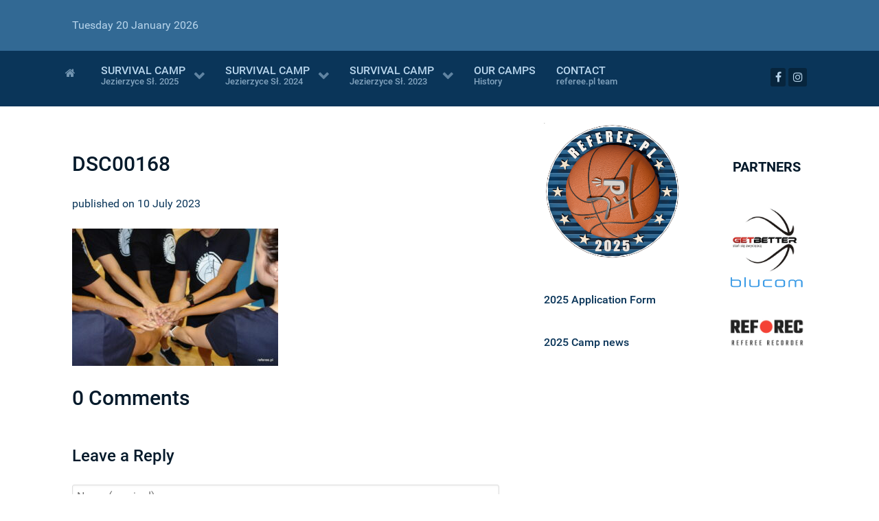

--- FILE ---
content_type: text/html; charset=UTF-8
request_url: https://new.referee.pl/dsc00168/
body_size: 12093
content:
<!DOCTYPE html>
<html lang="en-GB" dir="ltr">
                
<head>
    
            <meta name="viewport" content="width=device-width, initial-scale=1.0">
        <meta http-equiv="X-UA-Compatible" content="IE=edge" />
        

        
            <meta http-equiv="Content-Type" content="text/html; charset=UTF-8" />
    <link rel="profile" href="http://gmpg.org/xfn/11" />
    <link rel="pingback" href="https://new.referee.pl/xmlrpc.php" />
    <title>DSC00168 &#8211; Referee.pl</title>
<meta name='robots' content='max-image-preview:large' />
<link rel="alternate" type="application/rss+xml" title="Referee.pl &raquo; DSC00168 Comments Feed" href="https://new.referee.pl/feed/?attachment_id=186" />
<link rel="alternate" title="oEmbed (JSON)" type="application/json+oembed" href="https://new.referee.pl/wp-json/oembed/1.0/embed?url=https%3A%2F%2Fnew.referee.pl%2Fdsc00168%2F" />
<link rel="alternate" title="oEmbed (XML)" type="text/xml+oembed" href="https://new.referee.pl/wp-json/oembed/1.0/embed?url=https%3A%2F%2Fnew.referee.pl%2Fdsc00168%2F&#038;format=xml" />
<style id='wp-img-auto-sizes-contain-inline-css' type='text/css'>
img:is([sizes=auto i],[sizes^="auto," i]){contain-intrinsic-size:3000px 1500px}
/*# sourceURL=wp-img-auto-sizes-contain-inline-css */
</style>
<style id='wp-emoji-styles-inline-css' type='text/css'>

	img.wp-smiley, img.emoji {
		display: inline !important;
		border: none !important;
		box-shadow: none !important;
		height: 1em !important;
		width: 1em !important;
		margin: 0 0.07em !important;
		vertical-align: -0.1em !important;
		background: none !important;
		padding: 0 !important;
	}
/*# sourceURL=wp-emoji-styles-inline-css */
</style>
<link rel='stylesheet' id='wp-block-library-css' href='https://new.referee.pl/wp-includes/css/dist/block-library/style.min.css?ver=6.9' type='text/css' media='all' />
<style id='wp-block-image-inline-css' type='text/css'>
.wp-block-image>a,.wp-block-image>figure>a{display:inline-block}.wp-block-image img{box-sizing:border-box;height:auto;max-width:100%;vertical-align:bottom}@media not (prefers-reduced-motion){.wp-block-image img.hide{visibility:hidden}.wp-block-image img.show{animation:show-content-image .4s}}.wp-block-image[style*=border-radius] img,.wp-block-image[style*=border-radius]>a{border-radius:inherit}.wp-block-image.has-custom-border img{box-sizing:border-box}.wp-block-image.aligncenter{text-align:center}.wp-block-image.alignfull>a,.wp-block-image.alignwide>a{width:100%}.wp-block-image.alignfull img,.wp-block-image.alignwide img{height:auto;width:100%}.wp-block-image .aligncenter,.wp-block-image .alignleft,.wp-block-image .alignright,.wp-block-image.aligncenter,.wp-block-image.alignleft,.wp-block-image.alignright{display:table}.wp-block-image .aligncenter>figcaption,.wp-block-image .alignleft>figcaption,.wp-block-image .alignright>figcaption,.wp-block-image.aligncenter>figcaption,.wp-block-image.alignleft>figcaption,.wp-block-image.alignright>figcaption{caption-side:bottom;display:table-caption}.wp-block-image .alignleft{float:left;margin:.5em 1em .5em 0}.wp-block-image .alignright{float:right;margin:.5em 0 .5em 1em}.wp-block-image .aligncenter{margin-left:auto;margin-right:auto}.wp-block-image :where(figcaption){margin-bottom:1em;margin-top:.5em}.wp-block-image.is-style-circle-mask img{border-radius:9999px}@supports ((-webkit-mask-image:none) or (mask-image:none)) or (-webkit-mask-image:none){.wp-block-image.is-style-circle-mask img{border-radius:0;-webkit-mask-image:url('data:image/svg+xml;utf8,<svg viewBox="0 0 100 100" xmlns="http://www.w3.org/2000/svg"><circle cx="50" cy="50" r="50"/></svg>');mask-image:url('data:image/svg+xml;utf8,<svg viewBox="0 0 100 100" xmlns="http://www.w3.org/2000/svg"><circle cx="50" cy="50" r="50"/></svg>');mask-mode:alpha;-webkit-mask-position:center;mask-position:center;-webkit-mask-repeat:no-repeat;mask-repeat:no-repeat;-webkit-mask-size:contain;mask-size:contain}}:root :where(.wp-block-image.is-style-rounded img,.wp-block-image .is-style-rounded img){border-radius:9999px}.wp-block-image figure{margin:0}.wp-lightbox-container{display:flex;flex-direction:column;position:relative}.wp-lightbox-container img{cursor:zoom-in}.wp-lightbox-container img:hover+button{opacity:1}.wp-lightbox-container button{align-items:center;backdrop-filter:blur(16px) saturate(180%);background-color:#5a5a5a40;border:none;border-radius:4px;cursor:zoom-in;display:flex;height:20px;justify-content:center;opacity:0;padding:0;position:absolute;right:16px;text-align:center;top:16px;width:20px;z-index:100}@media not (prefers-reduced-motion){.wp-lightbox-container button{transition:opacity .2s ease}}.wp-lightbox-container button:focus-visible{outline:3px auto #5a5a5a40;outline:3px auto -webkit-focus-ring-color;outline-offset:3px}.wp-lightbox-container button:hover{cursor:pointer;opacity:1}.wp-lightbox-container button:focus{opacity:1}.wp-lightbox-container button:focus,.wp-lightbox-container button:hover,.wp-lightbox-container button:not(:hover):not(:active):not(.has-background){background-color:#5a5a5a40;border:none}.wp-lightbox-overlay{box-sizing:border-box;cursor:zoom-out;height:100vh;left:0;overflow:hidden;position:fixed;top:0;visibility:hidden;width:100%;z-index:100000}.wp-lightbox-overlay .close-button{align-items:center;cursor:pointer;display:flex;justify-content:center;min-height:40px;min-width:40px;padding:0;position:absolute;right:calc(env(safe-area-inset-right) + 16px);top:calc(env(safe-area-inset-top) + 16px);z-index:5000000}.wp-lightbox-overlay .close-button:focus,.wp-lightbox-overlay .close-button:hover,.wp-lightbox-overlay .close-button:not(:hover):not(:active):not(.has-background){background:none;border:none}.wp-lightbox-overlay .lightbox-image-container{height:var(--wp--lightbox-container-height);left:50%;overflow:hidden;position:absolute;top:50%;transform:translate(-50%,-50%);transform-origin:top left;width:var(--wp--lightbox-container-width);z-index:9999999999}.wp-lightbox-overlay .wp-block-image{align-items:center;box-sizing:border-box;display:flex;height:100%;justify-content:center;margin:0;position:relative;transform-origin:0 0;width:100%;z-index:3000000}.wp-lightbox-overlay .wp-block-image img{height:var(--wp--lightbox-image-height);min-height:var(--wp--lightbox-image-height);min-width:var(--wp--lightbox-image-width);width:var(--wp--lightbox-image-width)}.wp-lightbox-overlay .wp-block-image figcaption{display:none}.wp-lightbox-overlay button{background:none;border:none}.wp-lightbox-overlay .scrim{background-color:#fff;height:100%;opacity:.9;position:absolute;width:100%;z-index:2000000}.wp-lightbox-overlay.active{visibility:visible}@media not (prefers-reduced-motion){.wp-lightbox-overlay.active{animation:turn-on-visibility .25s both}.wp-lightbox-overlay.active img{animation:turn-on-visibility .35s both}.wp-lightbox-overlay.show-closing-animation:not(.active){animation:turn-off-visibility .35s both}.wp-lightbox-overlay.show-closing-animation:not(.active) img{animation:turn-off-visibility .25s both}.wp-lightbox-overlay.zoom.active{animation:none;opacity:1;visibility:visible}.wp-lightbox-overlay.zoom.active .lightbox-image-container{animation:lightbox-zoom-in .4s}.wp-lightbox-overlay.zoom.active .lightbox-image-container img{animation:none}.wp-lightbox-overlay.zoom.active .scrim{animation:turn-on-visibility .4s forwards}.wp-lightbox-overlay.zoom.show-closing-animation:not(.active){animation:none}.wp-lightbox-overlay.zoom.show-closing-animation:not(.active) .lightbox-image-container{animation:lightbox-zoom-out .4s}.wp-lightbox-overlay.zoom.show-closing-animation:not(.active) .lightbox-image-container img{animation:none}.wp-lightbox-overlay.zoom.show-closing-animation:not(.active) .scrim{animation:turn-off-visibility .4s forwards}}@keyframes show-content-image{0%{visibility:hidden}99%{visibility:hidden}to{visibility:visible}}@keyframes turn-on-visibility{0%{opacity:0}to{opacity:1}}@keyframes turn-off-visibility{0%{opacity:1;visibility:visible}99%{opacity:0;visibility:visible}to{opacity:0;visibility:hidden}}@keyframes lightbox-zoom-in{0%{transform:translate(calc((-100vw + var(--wp--lightbox-scrollbar-width))/2 + var(--wp--lightbox-initial-left-position)),calc(-50vh + var(--wp--lightbox-initial-top-position))) scale(var(--wp--lightbox-scale))}to{transform:translate(-50%,-50%) scale(1)}}@keyframes lightbox-zoom-out{0%{transform:translate(-50%,-50%) scale(1);visibility:visible}99%{visibility:visible}to{transform:translate(calc((-100vw + var(--wp--lightbox-scrollbar-width))/2 + var(--wp--lightbox-initial-left-position)),calc(-50vh + var(--wp--lightbox-initial-top-position))) scale(var(--wp--lightbox-scale));visibility:hidden}}
/*# sourceURL=https://new.referee.pl/wp-includes/blocks/image/style.min.css */
</style>
<style id='wp-block-columns-inline-css' type='text/css'>
.wp-block-columns{box-sizing:border-box;display:flex;flex-wrap:wrap!important}@media (min-width:782px){.wp-block-columns{flex-wrap:nowrap!important}}.wp-block-columns{align-items:normal!important}.wp-block-columns.are-vertically-aligned-top{align-items:flex-start}.wp-block-columns.are-vertically-aligned-center{align-items:center}.wp-block-columns.are-vertically-aligned-bottom{align-items:flex-end}@media (max-width:781px){.wp-block-columns:not(.is-not-stacked-on-mobile)>.wp-block-column{flex-basis:100%!important}}@media (min-width:782px){.wp-block-columns:not(.is-not-stacked-on-mobile)>.wp-block-column{flex-basis:0;flex-grow:1}.wp-block-columns:not(.is-not-stacked-on-mobile)>.wp-block-column[style*=flex-basis]{flex-grow:0}}.wp-block-columns.is-not-stacked-on-mobile{flex-wrap:nowrap!important}.wp-block-columns.is-not-stacked-on-mobile>.wp-block-column{flex-basis:0;flex-grow:1}.wp-block-columns.is-not-stacked-on-mobile>.wp-block-column[style*=flex-basis]{flex-grow:0}:where(.wp-block-columns){margin-bottom:1.75em}:where(.wp-block-columns.has-background){padding:1.25em 2.375em}.wp-block-column{flex-grow:1;min-width:0;overflow-wrap:break-word;word-break:break-word}.wp-block-column.is-vertically-aligned-top{align-self:flex-start}.wp-block-column.is-vertically-aligned-center{align-self:center}.wp-block-column.is-vertically-aligned-bottom{align-self:flex-end}.wp-block-column.is-vertically-aligned-stretch{align-self:stretch}.wp-block-column.is-vertically-aligned-bottom,.wp-block-column.is-vertically-aligned-center,.wp-block-column.is-vertically-aligned-top{width:100%}
/*# sourceURL=https://new.referee.pl/wp-includes/blocks/columns/style.min.css */
</style>
<style id='wp-block-paragraph-inline-css' type='text/css'>
.is-small-text{font-size:.875em}.is-regular-text{font-size:1em}.is-large-text{font-size:2.25em}.is-larger-text{font-size:3em}.has-drop-cap:not(:focus):first-letter{float:left;font-size:8.4em;font-style:normal;font-weight:100;line-height:.68;margin:.05em .1em 0 0;text-transform:uppercase}body.rtl .has-drop-cap:not(:focus):first-letter{float:none;margin-left:.1em}p.has-drop-cap.has-background{overflow:hidden}:root :where(p.has-background){padding:1.25em 2.375em}:where(p.has-text-color:not(.has-link-color)) a{color:inherit}p.has-text-align-left[style*="writing-mode:vertical-lr"],p.has-text-align-right[style*="writing-mode:vertical-rl"]{rotate:180deg}
/*# sourceURL=https://new.referee.pl/wp-includes/blocks/paragraph/style.min.css */
</style>
<style id='wp-block-separator-inline-css' type='text/css'>
@charset "UTF-8";.wp-block-separator{border:none;border-top:2px solid}:root :where(.wp-block-separator.is-style-dots){height:auto;line-height:1;text-align:center}:root :where(.wp-block-separator.is-style-dots):before{color:currentColor;content:"···";font-family:serif;font-size:1.5em;letter-spacing:2em;padding-left:2em}.wp-block-separator.is-style-dots{background:none!important;border:none!important}
/*# sourceURL=https://new.referee.pl/wp-includes/blocks/separator/style.min.css */
</style>
<style id='global-styles-inline-css' type='text/css'>
:root{--wp--preset--aspect-ratio--square: 1;--wp--preset--aspect-ratio--4-3: 4/3;--wp--preset--aspect-ratio--3-4: 3/4;--wp--preset--aspect-ratio--3-2: 3/2;--wp--preset--aspect-ratio--2-3: 2/3;--wp--preset--aspect-ratio--16-9: 16/9;--wp--preset--aspect-ratio--9-16: 9/16;--wp--preset--color--black: #000000;--wp--preset--color--cyan-bluish-gray: #abb8c3;--wp--preset--color--white: #ffffff;--wp--preset--color--pale-pink: #f78da7;--wp--preset--color--vivid-red: #cf2e2e;--wp--preset--color--luminous-vivid-orange: #ff6900;--wp--preset--color--luminous-vivid-amber: #fcb900;--wp--preset--color--light-green-cyan: #7bdcb5;--wp--preset--color--vivid-green-cyan: #00d084;--wp--preset--color--pale-cyan-blue: #8ed1fc;--wp--preset--color--vivid-cyan-blue: #0693e3;--wp--preset--color--vivid-purple: #9b51e0;--wp--preset--gradient--vivid-cyan-blue-to-vivid-purple: linear-gradient(135deg,rgb(6,147,227) 0%,rgb(155,81,224) 100%);--wp--preset--gradient--light-green-cyan-to-vivid-green-cyan: linear-gradient(135deg,rgb(122,220,180) 0%,rgb(0,208,130) 100%);--wp--preset--gradient--luminous-vivid-amber-to-luminous-vivid-orange: linear-gradient(135deg,rgb(252,185,0) 0%,rgb(255,105,0) 100%);--wp--preset--gradient--luminous-vivid-orange-to-vivid-red: linear-gradient(135deg,rgb(255,105,0) 0%,rgb(207,46,46) 100%);--wp--preset--gradient--very-light-gray-to-cyan-bluish-gray: linear-gradient(135deg,rgb(238,238,238) 0%,rgb(169,184,195) 100%);--wp--preset--gradient--cool-to-warm-spectrum: linear-gradient(135deg,rgb(74,234,220) 0%,rgb(151,120,209) 20%,rgb(207,42,186) 40%,rgb(238,44,130) 60%,rgb(251,105,98) 80%,rgb(254,248,76) 100%);--wp--preset--gradient--blush-light-purple: linear-gradient(135deg,rgb(255,206,236) 0%,rgb(152,150,240) 100%);--wp--preset--gradient--blush-bordeaux: linear-gradient(135deg,rgb(254,205,165) 0%,rgb(254,45,45) 50%,rgb(107,0,62) 100%);--wp--preset--gradient--luminous-dusk: linear-gradient(135deg,rgb(255,203,112) 0%,rgb(199,81,192) 50%,rgb(65,88,208) 100%);--wp--preset--gradient--pale-ocean: linear-gradient(135deg,rgb(255,245,203) 0%,rgb(182,227,212) 50%,rgb(51,167,181) 100%);--wp--preset--gradient--electric-grass: linear-gradient(135deg,rgb(202,248,128) 0%,rgb(113,206,126) 100%);--wp--preset--gradient--midnight: linear-gradient(135deg,rgb(2,3,129) 0%,rgb(40,116,252) 100%);--wp--preset--font-size--small: 13px;--wp--preset--font-size--medium: 20px;--wp--preset--font-size--large: 36px;--wp--preset--font-size--x-large: 42px;--wp--preset--spacing--20: 0.44rem;--wp--preset--spacing--30: 0.67rem;--wp--preset--spacing--40: 1rem;--wp--preset--spacing--50: 1.5rem;--wp--preset--spacing--60: 2.25rem;--wp--preset--spacing--70: 3.38rem;--wp--preset--spacing--80: 5.06rem;--wp--preset--shadow--natural: 6px 6px 9px rgba(0, 0, 0, 0.2);--wp--preset--shadow--deep: 12px 12px 50px rgba(0, 0, 0, 0.4);--wp--preset--shadow--sharp: 6px 6px 0px rgba(0, 0, 0, 0.2);--wp--preset--shadow--outlined: 6px 6px 0px -3px rgb(255, 255, 255), 6px 6px rgb(0, 0, 0);--wp--preset--shadow--crisp: 6px 6px 0px rgb(0, 0, 0);}:where(.is-layout-flex){gap: 0.5em;}:where(.is-layout-grid){gap: 0.5em;}body .is-layout-flex{display: flex;}.is-layout-flex{flex-wrap: wrap;align-items: center;}.is-layout-flex > :is(*, div){margin: 0;}body .is-layout-grid{display: grid;}.is-layout-grid > :is(*, div){margin: 0;}:where(.wp-block-columns.is-layout-flex){gap: 2em;}:where(.wp-block-columns.is-layout-grid){gap: 2em;}:where(.wp-block-post-template.is-layout-flex){gap: 1.25em;}:where(.wp-block-post-template.is-layout-grid){gap: 1.25em;}.has-black-color{color: var(--wp--preset--color--black) !important;}.has-cyan-bluish-gray-color{color: var(--wp--preset--color--cyan-bluish-gray) !important;}.has-white-color{color: var(--wp--preset--color--white) !important;}.has-pale-pink-color{color: var(--wp--preset--color--pale-pink) !important;}.has-vivid-red-color{color: var(--wp--preset--color--vivid-red) !important;}.has-luminous-vivid-orange-color{color: var(--wp--preset--color--luminous-vivid-orange) !important;}.has-luminous-vivid-amber-color{color: var(--wp--preset--color--luminous-vivid-amber) !important;}.has-light-green-cyan-color{color: var(--wp--preset--color--light-green-cyan) !important;}.has-vivid-green-cyan-color{color: var(--wp--preset--color--vivid-green-cyan) !important;}.has-pale-cyan-blue-color{color: var(--wp--preset--color--pale-cyan-blue) !important;}.has-vivid-cyan-blue-color{color: var(--wp--preset--color--vivid-cyan-blue) !important;}.has-vivid-purple-color{color: var(--wp--preset--color--vivid-purple) !important;}.has-black-background-color{background-color: var(--wp--preset--color--black) !important;}.has-cyan-bluish-gray-background-color{background-color: var(--wp--preset--color--cyan-bluish-gray) !important;}.has-white-background-color{background-color: var(--wp--preset--color--white) !important;}.has-pale-pink-background-color{background-color: var(--wp--preset--color--pale-pink) !important;}.has-vivid-red-background-color{background-color: var(--wp--preset--color--vivid-red) !important;}.has-luminous-vivid-orange-background-color{background-color: var(--wp--preset--color--luminous-vivid-orange) !important;}.has-luminous-vivid-amber-background-color{background-color: var(--wp--preset--color--luminous-vivid-amber) !important;}.has-light-green-cyan-background-color{background-color: var(--wp--preset--color--light-green-cyan) !important;}.has-vivid-green-cyan-background-color{background-color: var(--wp--preset--color--vivid-green-cyan) !important;}.has-pale-cyan-blue-background-color{background-color: var(--wp--preset--color--pale-cyan-blue) !important;}.has-vivid-cyan-blue-background-color{background-color: var(--wp--preset--color--vivid-cyan-blue) !important;}.has-vivid-purple-background-color{background-color: var(--wp--preset--color--vivid-purple) !important;}.has-black-border-color{border-color: var(--wp--preset--color--black) !important;}.has-cyan-bluish-gray-border-color{border-color: var(--wp--preset--color--cyan-bluish-gray) !important;}.has-white-border-color{border-color: var(--wp--preset--color--white) !important;}.has-pale-pink-border-color{border-color: var(--wp--preset--color--pale-pink) !important;}.has-vivid-red-border-color{border-color: var(--wp--preset--color--vivid-red) !important;}.has-luminous-vivid-orange-border-color{border-color: var(--wp--preset--color--luminous-vivid-orange) !important;}.has-luminous-vivid-amber-border-color{border-color: var(--wp--preset--color--luminous-vivid-amber) !important;}.has-light-green-cyan-border-color{border-color: var(--wp--preset--color--light-green-cyan) !important;}.has-vivid-green-cyan-border-color{border-color: var(--wp--preset--color--vivid-green-cyan) !important;}.has-pale-cyan-blue-border-color{border-color: var(--wp--preset--color--pale-cyan-blue) !important;}.has-vivid-cyan-blue-border-color{border-color: var(--wp--preset--color--vivid-cyan-blue) !important;}.has-vivid-purple-border-color{border-color: var(--wp--preset--color--vivid-purple) !important;}.has-vivid-cyan-blue-to-vivid-purple-gradient-background{background: var(--wp--preset--gradient--vivid-cyan-blue-to-vivid-purple) !important;}.has-light-green-cyan-to-vivid-green-cyan-gradient-background{background: var(--wp--preset--gradient--light-green-cyan-to-vivid-green-cyan) !important;}.has-luminous-vivid-amber-to-luminous-vivid-orange-gradient-background{background: var(--wp--preset--gradient--luminous-vivid-amber-to-luminous-vivid-orange) !important;}.has-luminous-vivid-orange-to-vivid-red-gradient-background{background: var(--wp--preset--gradient--luminous-vivid-orange-to-vivid-red) !important;}.has-very-light-gray-to-cyan-bluish-gray-gradient-background{background: var(--wp--preset--gradient--very-light-gray-to-cyan-bluish-gray) !important;}.has-cool-to-warm-spectrum-gradient-background{background: var(--wp--preset--gradient--cool-to-warm-spectrum) !important;}.has-blush-light-purple-gradient-background{background: var(--wp--preset--gradient--blush-light-purple) !important;}.has-blush-bordeaux-gradient-background{background: var(--wp--preset--gradient--blush-bordeaux) !important;}.has-luminous-dusk-gradient-background{background: var(--wp--preset--gradient--luminous-dusk) !important;}.has-pale-ocean-gradient-background{background: var(--wp--preset--gradient--pale-ocean) !important;}.has-electric-grass-gradient-background{background: var(--wp--preset--gradient--electric-grass) !important;}.has-midnight-gradient-background{background: var(--wp--preset--gradient--midnight) !important;}.has-small-font-size{font-size: var(--wp--preset--font-size--small) !important;}.has-medium-font-size{font-size: var(--wp--preset--font-size--medium) !important;}.has-large-font-size{font-size: var(--wp--preset--font-size--large) !important;}.has-x-large-font-size{font-size: var(--wp--preset--font-size--x-large) !important;}
:where(.wp-block-columns.is-layout-flex){gap: 2em;}:where(.wp-block-columns.is-layout-grid){gap: 2em;}
/*# sourceURL=global-styles-inline-css */
</style>
<style id='core-block-supports-inline-css' type='text/css'>
.wp-container-core-columns-is-layout-9d6595d7{flex-wrap:nowrap;}
/*# sourceURL=core-block-supports-inline-css */
</style>

<style id='classic-theme-styles-inline-css' type='text/css'>
/*! This file is auto-generated */
.wp-block-button__link{color:#fff;background-color:#32373c;border-radius:9999px;box-shadow:none;text-decoration:none;padding:calc(.667em + 2px) calc(1.333em + 2px);font-size:1.125em}.wp-block-file__button{background:#32373c;color:#fff;text-decoration:none}
/*# sourceURL=/wp-includes/css/classic-themes.min.css */
</style>
<link rel='stylesheet' id='nucleus-css' href='https://new.referee.pl/wp-content/plugins/gantry5/engines/nucleus/css-compiled/nucleus.css?ver=6.9' type='text/css' media='all' />
<link rel='stylesheet' id='hydrogen_main-css' href='https://new.referee.pl/wp-content/themes/g5_hydrogen/custom/css-compiled/hydrogen_main.css?ver=6.9' type='text/css' media='all' />
<link rel='stylesheet' id='wordpress-css' href='https://new.referee.pl/wp-content/plugins/gantry5/engines/nucleus/css-compiled/wordpress.css?ver=6.9' type='text/css' media='all' />
<link rel='stylesheet' id='style-css' href='https://new.referee.pl/wp-content/themes/g5_hydrogen/style.css?ver=6.9' type='text/css' media='all' />
<link rel='stylesheet' id='font-awesome.min-css' href='https://new.referee.pl/wp-content/plugins/gantry5/assets/css/font-awesome.min.css?ver=6.9' type='text/css' media='all' />
<link rel='stylesheet' id='hydrogen-wordpress_main-css' href='https://new.referee.pl/wp-content/themes/g5_hydrogen/custom/css-compiled/hydrogen-wordpress_main.css?ver=6.9' type='text/css' media='all' />
<link rel='stylesheet' id='custom_main-css' href='https://new.referee.pl/wp-content/themes/g5_hydrogen/custom/css-compiled/custom_main.css?ver=6.9' type='text/css' media='all' />
<link rel="https://api.w.org/" href="https://new.referee.pl/wp-json/" /><link rel="alternate" title="JSON" type="application/json" href="https://new.referee.pl/wp-json/wp/v2/media/186" /><link rel="EditURI" type="application/rsd+xml" title="RSD" href="https://new.referee.pl/xmlrpc.php?rsd" />
<meta name="generator" content="WordPress 6.9" />
<link rel="canonical" href="https://new.referee.pl/dsc00168/" />
<link rel='shortlink' href='https://new.referee.pl/?p=186' />
<noscript><style>.simply-gallery-amp{ display: block !important; }</style></noscript><noscript><style>.sgb-preloader{ display: none !important; }</style></noscript><meta name="generator" content="Elementor 3.26.4; features: e_font_icon_svg, additional_custom_breakpoints, e_element_cache; settings: css_print_method-external, google_font-enabled, font_display-swap">
			<style>
				.e-con.e-parent:nth-of-type(n+4):not(.e-lazyloaded):not(.e-no-lazyload),
				.e-con.e-parent:nth-of-type(n+4):not(.e-lazyloaded):not(.e-no-lazyload) * {
					background-image: none !important;
				}
				@media screen and (max-height: 1024px) {
					.e-con.e-parent:nth-of-type(n+3):not(.e-lazyloaded):not(.e-no-lazyload),
					.e-con.e-parent:nth-of-type(n+3):not(.e-lazyloaded):not(.e-no-lazyload) * {
						background-image: none !important;
					}
				}
				@media screen and (max-height: 640px) {
					.e-con.e-parent:nth-of-type(n+2):not(.e-lazyloaded):not(.e-no-lazyload),
					.e-con.e-parent:nth-of-type(n+2):not(.e-lazyloaded):not(.e-no-lazyload) * {
						background-image: none !important;
					}
				}
			</style>
			<style id="wpforms-css-vars-root">
				:root {
					--wpforms-field-border-radius: 3px;
--wpforms-field-border-style: solid;
--wpforms-field-border-size: 1px;
--wpforms-field-background-color: #ffffff;
--wpforms-field-border-color: rgba( 0, 0, 0, 0.25 );
--wpforms-field-border-color-spare: rgba( 0, 0, 0, 0.25 );
--wpforms-field-text-color: rgba( 0, 0, 0, 0.7 );
--wpforms-field-menu-color: #ffffff;
--wpforms-label-color: rgba( 0, 0, 0, 0.85 );
--wpforms-label-sublabel-color: rgba( 0, 0, 0, 0.55 );
--wpforms-label-error-color: #d63637;
--wpforms-button-border-radius: 3px;
--wpforms-button-border-style: none;
--wpforms-button-border-size: 1px;
--wpforms-button-background-color: #066aab;
--wpforms-button-border-color: #066aab;
--wpforms-button-text-color: #ffffff;
--wpforms-page-break-color: #066aab;
--wpforms-background-image: none;
--wpforms-background-position: center center;
--wpforms-background-repeat: no-repeat;
--wpforms-background-size: cover;
--wpforms-background-width: 100px;
--wpforms-background-height: 100px;
--wpforms-background-color: rgba( 0, 0, 0, 0 );
--wpforms-background-url: none;
--wpforms-container-padding: 0px;
--wpforms-container-border-style: none;
--wpforms-container-border-width: 1px;
--wpforms-container-border-color: #000000;
--wpforms-container-border-radius: 3px;
--wpforms-field-size-input-height: 43px;
--wpforms-field-size-input-spacing: 15px;
--wpforms-field-size-font-size: 16px;
--wpforms-field-size-line-height: 19px;
--wpforms-field-size-padding-h: 14px;
--wpforms-field-size-checkbox-size: 16px;
--wpforms-field-size-sublabel-spacing: 5px;
--wpforms-field-size-icon-size: 1;
--wpforms-label-size-font-size: 16px;
--wpforms-label-size-line-height: 19px;
--wpforms-label-size-sublabel-font-size: 14px;
--wpforms-label-size-sublabel-line-height: 17px;
--wpforms-button-size-font-size: 17px;
--wpforms-button-size-height: 41px;
--wpforms-button-size-padding-h: 15px;
--wpforms-button-size-margin-top: 10px;
--wpforms-container-shadow-size-box-shadow: none;

				}
			</style>
                
</head>

    
    <body class="gantry g-offcanvas-left g-3column-right g-style-preset1 attachment wp-singular attachment-template-default single single-attachment postid-186 attachmentid-186 attachment-jpeg wp-theme-g5_hydrogen site outline-main dir-ltr locale-en-gb elementor-default elementor-kit-6401">
        
                    

        <div id="g-offcanvas"  data-g-offcanvas-swipe="1" data-g-offcanvas-css3="1">
                        <div class="g-grid">                        

        <div class="g-block size-100">
             <!-- START PARTICLE mobile-menu-3418 -->
            <div id="mobile-menu-3418-particle" class="g-content g-particle">            <div id="g-mobilemenu-container" data-g-menu-breakpoint="48rem"></div>
            </div>            <!-- END PARTICLE mobile-menu-3418 -->
        </div>
            </div>
    </div>
        <div id="g-page-surround">
            <div class="g-offcanvas-hide g-offcanvas-toggle" role="navigation" data-offcanvas-toggle aria-controls="g-offcanvas" aria-expanded="false"><i class="fa fa-fw fa-bars"></i></div>                        

                                
                <header id="g-header">
                <div class="g-container">                                <div class="g-grid">                        

        <div class="g-block size-35">
             <!-- START PARTICLE date-4561 -->
            <div id="date-4561-particle" class="g-content g-particle">            <div class="g-date">
        <span>Tuesday 20 January 2026</span>
    </div>
            </div>            <!-- END PARTICLE date-4561 -->
        </div>
                    

        <div class="g-block size-65">
             <div class="spacer"></div>
        </div>
            </div>
            </div>
        
    </header>
                    
                <section id="g-navigation">
                <div class="g-container">                                <div class="g-grid">                        

        <div class="g-block size-84 align-left">
             <!-- START PARTICLE menu-1336 -->
            <div id="menu-1336-particle" class="g-content g-particle">            <nav class="g-main-nav" data-g-hover-expand="true">
        <ul class="g-toplevel">
                                                                                                                
        
                
        
                
        
        <li class="g-menu-item g-menu-item-type-custom g-menu-item-8 g-standard  ">
                            <a class="g-menu-item-container" href="https://new.referee.pl/" title="Home" aria-label="Home">
                                                <i class="fa fa-home" aria-hidden="true"></i>
                                                    <span class="g-menu-item-content">
                            
                    </span>
                                                </a>
                                </li>
    
                                                                                                
        
                
        
                
        
        <li class="g-menu-item g-menu-item-type-taxonomy g-menu-item-8603 g-parent g-standard g-menu-item-link-parent ">
                            <a class="g-menu-item-container" href="https://new.referee.pl/category/survival-camp-2025/">
                                                                <span class="g-menu-item-content">
                                    <span class="g-menu-item-title">SURVIVAL CAMP</span>
                    <span class="g-menu-item-subtitle">Jezierzyce Sł. 2025</span>
            
                    </span>
                    <span class="g-menu-parent-indicator" data-g-menuparent=""></span>                            </a>
                                                                            <ul class="g-dropdown g-inactive g-fade g-dropdown-right">
            <li class="g-dropdown-column">
                        <div class="g-grid">
                        <div class="g-block size-100">
            <ul class="g-sublevel">
                <li class="g-level-1 g-go-back">
                    <a class="g-menu-item-container" href="#" data-g-menuparent=""><span>Back</span></a>
                </li>
                                                                                                                    
        
                
        
                
        
        <li class="g-menu-item g-menu-item-type-post_type g-menu-item-8615  ">
                            <a class="g-menu-item-container" href="https://new.referee.pl/survival-camp-2025-application-form/">
                                                <i class="fa fa-wpforms" aria-hidden="true"></i>
                                                    <span class="g-menu-item-content">
                                    <span class="g-menu-item-title">Application Form</span>
            
                    </span>
                                                </a>
                                </li>
    
                                                                                                
        
                
        
                
        
        <li class="g-menu-item g-menu-item-type-taxonomy g-menu-item-8602  ">
                            <a class="g-menu-item-container" href="https://new.referee.pl/category/survival-camp-2025/camp-news-2025/">
                                                <i class="fa fa-newspaper-o" aria-hidden="true"></i>
                                                    <span class="g-menu-item-content">
                                    <span class="g-menu-item-title">Camp news</span>
            
                    </span>
                                                </a>
                                </li>
    
                                                                                                
        
                
        
                
        
        <li class="g-menu-item g-menu-item-type-taxonomy g-menu-item-8723  ">
                            <a class="g-menu-item-container" href="https://new.referee.pl/category/survival-camp-2025/campers-2025/">
                                                                <span class="g-menu-item-content">
                                    <span class="g-menu-item-title">Campers</span>
            
                    </span>
                                                </a>
                                </li>
    
                                                                                                
        
                
        
                
        
        <li class="g-menu-item g-menu-item-type-taxonomy g-menu-item-8825 g-parent g-menu-item-link-parent ">
                            <a class="g-menu-item-container" href="https://new.referee.pl/category/survival-camp-2025/gallery/">
                                                                <span class="g-menu-item-content">
                                    <span class="g-menu-item-title">Gallery</span>
            
                    </span>
                    <span class="g-menu-parent-indicator" data-g-menuparent=""></span>                            </a>
                                                                            <ul class="g-dropdown g-inactive g-fade g-dropdown-right">
            <li class="g-dropdown-column">
                        <div class="g-grid">
                        <div class="g-block size-100">
            <ul class="g-sublevel">
                <li class="g-level-2 g-go-back">
                    <a class="g-menu-item-container" href="#" data-g-menuparent=""><span>Back</span></a>
                </li>
                                                                                                                    
        
                
        
                
        
        <li class="g-menu-item g-menu-item-type-taxonomy g-menu-item-8823  ">
                            <a class="g-menu-item-container" href="https://new.referee.pl/category/survival-camp-2025/gallery/session-1-gallery/">
                                                                <span class="g-menu-item-content">
                                    <span class="g-menu-item-title">Session 1</span>
            
                    </span>
                                                </a>
                                </li>
    
                                                                                                
        
                
        
                
        
        <li class="g-menu-item g-menu-item-type-taxonomy g-menu-item-8824  ">
                            <a class="g-menu-item-container" href="https://new.referee.pl/category/survival-camp-2025/gallery/session-2-gallery/">
                                                                <span class="g-menu-item-content">
                                    <span class="g-menu-item-title">Session 2</span>
            
                    </span>
                                                </a>
                                </li>
    
    
            </ul>
        </div>
            </div>

            </li>
        </ul>
            </li>
    
    
            </ul>
        </div>
            </div>

            </li>
        </ul>
            </li>
    
                                                                                                
        
                
        
                
        
        <li class="g-menu-item g-menu-item-type-taxonomy g-menu-item-594 g-parent g-standard g-menu-item-link-parent ">
                            <a class="g-menu-item-container" href="https://new.referee.pl/category/survivalcamp24/">
                                                                <span class="g-menu-item-content">
                                    <span class="g-menu-item-title">SURVIVAL CAMP</span>
                    <span class="g-menu-item-subtitle">Jezierzyce Sł. 2024</span>
            
                    </span>
                    <span class="g-menu-parent-indicator" data-g-menuparent=""></span>                            </a>
                                                                            <ul class="g-dropdown g-inactive g-fade g-dropdown-right">
            <li class="g-dropdown-column">
                        <div class="g-grid">
                        <div class="g-block size-100">
            <ul class="g-sublevel">
                <li class="g-level-1 g-go-back">
                    <a class="g-menu-item-container" href="#" data-g-menuparent=""><span>Back</span></a>
                </li>
                                                                                                                    
        
                
        
                
        
        <li class="g-menu-item g-menu-item-type-taxonomy g-menu-item-595  ">
                            <a class="g-menu-item-container" href="https://new.referee.pl/category/survivalcamp24/campnews24/">
                                                <i class="fa fa-newspaper-o" aria-hidden="true"></i>
                                                    <span class="g-menu-item-content">
                                    <span class="g-menu-item-title">Camp news</span>
            
                    </span>
                                                </a>
                                </li>
    
                                                                                                
        
                
        
                
        
        <li class="g-menu-item g-menu-item-type-taxonomy g-menu-item-915 g-parent g-menu-item-link-parent ">
                            <a class="g-menu-item-container" href="https://new.referee.pl/category/survivalcamp24/gallery-2024/">
                                                <i class="fa fa-picture-o" aria-hidden="true"></i>
                                                    <span class="g-menu-item-content">
                                    <span class="g-menu-item-title">Gallery</span>
            
                    </span>
                    <span class="g-menu-parent-indicator" data-g-menuparent=""></span>                            </a>
                                                                            <ul class="g-dropdown g-inactive g-fade g-dropdown-right">
            <li class="g-dropdown-column">
                        <div class="g-grid">
                        <div class="g-block size-100">
            <ul class="g-sublevel">
                <li class="g-level-2 g-go-back">
                    <a class="g-menu-item-container" href="#" data-g-menuparent=""><span>Back</span></a>
                </li>
                                                                                                                    
        
                
        
                
        
        <li class="g-menu-item g-menu-item-type-taxonomy g-menu-item-918  ">
                            <a class="g-menu-item-container" href="https://new.referee.pl/category/survivalcamp24/gallery-2024/session-1-2024/">
                                                                <span class="g-menu-item-content">
                                    <span class="g-menu-item-title">Session 1</span>
            
                    </span>
                                                </a>
                                </li>
    
                                                                                                
        
                
        
                
        
        <li class="g-menu-item g-menu-item-type-taxonomy g-menu-item-919  ">
                            <a class="g-menu-item-container" href="https://new.referee.pl/category/survivalcamp24/gallery-2024/session-2-gallery-2024/">
                                                                <span class="g-menu-item-content">
                                    <span class="g-menu-item-title">Session 2</span>
            
                    </span>
                                                </a>
                                </li>
    
                                                                                                
        
                
        
                
        
        <li class="g-menu-item g-menu-item-type-taxonomy g-menu-item-916  ">
                            <a class="g-menu-item-container" href="https://new.referee.pl/category/survivalcamp24/gallery-2024/2024-campers-gallery/">
                                                                <span class="g-menu-item-content">
                                    <span class="g-menu-item-title">Campers Gallery</span>
            
                    </span>
                                                </a>
                                </li>
    
    
            </ul>
        </div>
            </div>

            </li>
        </ul>
            </li>
    
    
            </ul>
        </div>
            </div>

            </li>
        </ul>
            </li>
    
                                                                                                
        
                
        
                
        
        <li class="g-menu-item g-menu-item-type-taxonomy g-menu-item-9 g-parent g-standard g-menu-item-link-parent ">
                            <a class="g-menu-item-container" href="https://new.referee.pl/category/survivalcamp23/">
                                                                <span class="g-menu-item-content">
                                    <span class="g-menu-item-title">SURVIVAL CAMP</span>
                    <span class="g-menu-item-subtitle">Jezierzyce Sł. 2023</span>
            
                    </span>
                    <span class="g-menu-parent-indicator" data-g-menuparent=""></span>                            </a>
                                                                            <ul class="g-dropdown g-inactive g-fade g-dropdown-right">
            <li class="g-dropdown-column">
                        <div class="g-grid">
                        <div class="g-block size-100">
            <ul class="g-sublevel">
                <li class="g-level-1 g-go-back">
                    <a class="g-menu-item-container" href="#" data-g-menuparent=""><span>Back</span></a>
                </li>
                                                                                                                    
        
                
        
                
        
        <li class="g-menu-item g-menu-item-type-taxonomy g-menu-item-8604  ">
                            <a class="g-menu-item-container" href="https://new.referee.pl/category/survivalcamp23/campnews23/">
                                                <i class="fa fa-newspaper-o" aria-hidden="true"></i>
                                                    <span class="g-menu-item-content">
                                    <span class="g-menu-item-title">Camp news</span>
            
                    </span>
                                                </a>
                                </li>
    
                                                                                                
        
                
        
                
        
        <li class="g-menu-item g-menu-item-type-taxonomy g-menu-item-8605  ">
                            <a class="g-menu-item-container" href="https://new.referee.pl/category/survivalcamp23/campers23/">
                                                <i class="fa fa-group" aria-hidden="true"></i>
                                                    <span class="g-menu-item-content">
                                    <span class="g-menu-item-title">Campers</span>
            
                    </span>
                                                </a>
                                </li>
    
                                                                                                
        
                
        
                
        
        <li class="g-menu-item g-menu-item-type-taxonomy g-menu-item-8606  ">
                            <a class="g-menu-item-container" href="https://new.referee.pl/category/survivalcamp23/gallery-2023/">
                                                <i class="fa fa-image" aria-hidden="true"></i>
                                                    <span class="g-menu-item-content">
                                    <span class="g-menu-item-title">Gallery</span>
            
                    </span>
                                                </a>
                                </li>
    
    
            </ul>
        </div>
            </div>

            </li>
        </ul>
            </li>
    
                                                                                                
        
                
        
                
        
        <li class="g-menu-item g-menu-item-type-post_type g-menu-item-497 g-standard  ">
                            <a class="g-menu-item-container" href="https://new.referee.pl/our-camps/">
                                                                <span class="g-menu-item-content">
                                    <span class="g-menu-item-title">OUR CAMPS</span>
                    <span class="g-menu-item-subtitle">History</span>
            
                    </span>
                                                </a>
                                </li>
    
                                        
                                                                                                
        
                
        
                
        
        <li class="g-menu-item g-menu-item-type-custom g-menu-item-413 g-standard  ">
                            <a class="g-menu-item-container" href="#contact">
                                                                <span class="g-menu-item-content">
                                    <span class="g-menu-item-title">CONTACT</span>
                    <span class="g-menu-item-subtitle">referee.pl team</span>
            
                    </span>
                                                </a>
                                </li>
    
    
        </ul>
    </nav>
            </div>            <!-- END PARTICLE menu-1336 -->
        </div>
                    

        <div class="g-block size-16 align-right">
             <!-- START PARTICLE social-5582 -->
            <div id="social-5582-particle" class="g-content g-particle">            <div class="g-social social">
                                            <a href="https://www.facebook.com/refereepl" target="_blank" rel="noopener noreferrer">
                <span class="fa fa-facebook"></span>                <span class="g-social-text"></span>            </a>
                                            <a href="https://www.instagram.com/referee.pl/" target="_blank" rel="noopener noreferrer">
                <span class="fa fa-instagram"></span>                <span class="g-social-text"></span>            </a>
            </div>
            </div>            <!-- END PARTICLE social-5582 -->
        </div>
            </div>
            </div>
        
    </section>
    
                                
                
    
                <section id="g-container-main" class="g-wrapper">
                <div class="g-container">                    <div class="g-grid">                        

        <div class="g-block size-60">
             <main id="g-main">
                                        <div class="g-grid">                        

        <div class="g-block size-100">
             <div class="g-content">
                                                        
    <div class="platform-content">
        <div class="content-wrapper">
            <section class="entry">

                <article class="post-type-attachment post-186 attachment type-attachment status-inherit hentry" id="post-186">

    
                <section class="entry-header">

                                            <h2 class="entry-title">
                                            DSC00168
                                    </h2>
                            
                                        
<div class="entry-meta">

    
                            <div class="meta-date">
                <i class="far fa-clock" aria-hidden="true"></i>

                                    <span class="meta-prefix">published on  </span>
                
                                    <a href="https://new.referee.pl/dsc00168/" title="DSC00168" class="meta-date-link">
                        <span class="date">10 July 2023</span>
                    </a>
                            </div>
                
                        
                        
                        
                        
    
</div>
                        
        </section>
        
                
                        <section class="entry-content">

                                                
                                <p class="attachment"><a href='https://new.referee.pl/wp-content/uploads/gallery/2021/s1/d1/DSC00168.jpg'><img fetchpriority="high" decoding="async" width="300" height="200" src="https://new.referee.pl/wp-content/uploads/gallery/2021/s1/d1/DSC00168-300x200.jpg" class="attachment-medium size-medium" alt="" srcset="https://new.referee.pl/wp-content/uploads/gallery/2021/s1/d1/DSC00168-300x200.jpg 300w, https://new.referee.pl/wp-content/uploads/gallery/2021/s1/d1/DSC00168-768x512.jpg 768w, https://new.referee.pl/wp-content/uploads/gallery/2021/s1/d1/DSC00168.jpg 1024w" sizes="(max-width: 300px) 100vw, 300px" /></a></p>


                
                
                                
                
            </section>
            
                                        
    

        <section id="comments" class="comments-area">

                    <div id="responses">
                <h2 class="g-title">0 Comments</h2>

                <ol class="commentlist">
                    
                </ol>

                <footer>
                    <nav id="comments-nav">
                        <div class="comments-previous"></div>
                        <div class="comments-next"></div>
                    </nav>
                </footer>
            </div>
        
        
            
            <div id="respond">
                <h3>Leave a Reply</h3>

                <p class="cancel-comment-reply"><a rel="nofollow" id="cancel-comment-reply-link" href="/dsc00168/#respond" style="display:none;">Click here to cancel reply.</a></p>

                
                    
                    <form action="https://new.referee.pl/wp-comments-post.php" method="post" id="commentform">

                        
                        
                            
                            <p>
                                <input type="text" class="inputbox respond-author" name="author" id="author" placeholder="Name (required)" value="" size="40" tabindex="1" aria-required='true' />
                            </p>
                            <p>
                                <input type="text" class="inputbox respond-email" name="email" id="email" placeholder="Email (required)" value="" size="40" tabindex="2" aria-required='true' />
                            </p>
                            <p>
                                <input type="text" class="inputbox respond-website" name="url" id="url" placeholder="Website" value="" size="40" tabindex="3">
                            </p>

                            
                        
                        <p>
                            <textarea class="inputbox respond-textarea" name="comment" id="comment" placeholder="Your comment goes here." tabindex="4"></textarea>
                        </p>

                        <p id="allowed_tags" class="small"><strong>XHTML:</strong> You can use these tags: <code>&lt;a href=&quot;&quot; title=&quot;&quot;&gt; &lt;abbr title=&quot;&quot;&gt; &lt;acronym title=&quot;&quot;&gt; &lt;b&gt; &lt;blockquote cite=&quot;&quot;&gt; &lt;cite&gt; &lt;code&gt; &lt;del datetime=&quot;&quot;&gt; &lt;em&gt; &lt;i&gt; &lt;q cite=&quot;&quot;&gt; &lt;s&gt; &lt;strike&gt; &lt;strong&gt; </code></p>
                        <p><input name="submit" class="button" type="submit" id="submit" tabindex="5" value="Submit Comment"></p>

                        <input type='hidden' name='comment_post_ID' value='186' id='comment_post_ID' />
<input type='hidden' name='comment_parent' id='comment_parent' value='0' />

                                            </form>

                            </div>

            
        
    </section>
    

                        
        
    
</article>

            </section>
        </div> <!-- /content-wrapper -->
    </div>

    
            
    </div>
        </div>
            </div>
            
    </main>
        </div>
                    

        <div class="g-block size-25">
             <aside id="g-aside" style="position&#x3A;sticky">
                                        <div class="g-grid">                        

        <div class="g-block size-100 center full-width nomarginall nopaddingall">
             <!-- START POSITION aside -->
        <div class="g-content">
                                    <div id="block-21" class="widget widget_block widget_media_image"><div class="wp-block-image">
<figure class="aligncenter size-full is-resized"><a href="https://new.referee.pl" target="_blank" rel=" noreferrer noopener"><img decoding="async" width="1920" height="1920" src="https://new.referee.pl/wp-content/uploads/2025/04/logo-referee-2025-v-111.png" alt="" class="wp-image-8598" style="width:200px" srcset="https://new.referee.pl/wp-content/uploads/2025/04/logo-referee-2025-v-111.png 1920w, https://new.referee.pl/wp-content/uploads/2025/04/logo-referee-2025-v-111-300x300.png 300w, https://new.referee.pl/wp-content/uploads/2025/04/logo-referee-2025-v-111-1024x1024.png 1024w, https://new.referee.pl/wp-content/uploads/2025/04/logo-referee-2025-v-111-150x150.png 150w, https://new.referee.pl/wp-content/uploads/2025/04/logo-referee-2025-v-111-768x768.png 768w, https://new.referee.pl/wp-content/uploads/2025/04/logo-referee-2025-v-111-1536x1536.png 1536w" sizes="(max-width: 1920px) 100vw, 1920px" /></a></figure>
</div></div>
            
        </div>
        <!-- END POSITION aside -->
        </div>
            </div>
                            <div class="g-grid">                        

        <div class="g-block size-100">
             <!-- START PARTICLE menu-3548 -->
            <div id="menu-3548-particle" class="g-content g-particle">            <nav class="g-main-nav" data-g-hover-expand="true">
        <ul class="g-toplevel">
                                                                                                                
        
                
        
                
        
        <li class="g-menu-item g-menu-item-type-post_type g-menu-item-8616 g-standard  ">
                            <a class="g-menu-item-container" href="https://new.referee.pl/survival-camp-2025-application-form/">
                                                                <span class="g-menu-item-content">
                                    <span class="g-menu-item-title">2025 Application Form</span>
            
                    </span>
                                                </a>
                                </li>
    
                                                                                                
        
                
        
                
        
        <li class="g-menu-item g-menu-item-type-taxonomy g-menu-item-8601 g-standard  ">
                            <a class="g-menu-item-container" href="https://new.referee.pl/category/survival-camp-2025/camp-news-2025/">
                                                                <span class="g-menu-item-content">
                                    <span class="g-menu-item-title">2025 Camp news</span>
            
                    </span>
                                                </a>
                                </li>
    
    
        </ul>
    </nav>
            </div>            <!-- END PARTICLE menu-3548 -->
        </div>
            </div>
                                
    </aside>
        </div>
                    

        <div class="g-block size-15">
             <aside id="g-sidebar">
                                        <div class="g-grid">                        

        <div class="g-block size-100 center">
             <!-- START POSITION sidebar -->
        <div class="g-content">
                                    <div id="block-12" class="widget widget_block widget_text">
<p class="has-medium-font-size"><strong>PARTNERS</strong></p>
</div><div id="block-8" class="widget widget_block widget_media_image"><div class="wp-block-image">
<figure class="aligncenter size-full"><a href="http://getbetter.pl/" target="_blank" rel="http://getbetter.pl/"><img decoding="async" width="631" height="631" src="https://new.referee.pl/wp-content/uploads/2023/07/GETBETTER-LOGO-edited.jpg" alt="" class="wp-image-13" srcset="https://new.referee.pl/wp-content/uploads/2023/07/GETBETTER-LOGO-edited.jpg 631w, https://new.referee.pl/wp-content/uploads/2023/07/GETBETTER-LOGO-edited-300x300.jpg 300w, https://new.referee.pl/wp-content/uploads/2023/07/GETBETTER-LOGO-edited-150x150.jpg 150w" sizes="(max-width: 631px) 100vw, 631px" /></a></figure>
</div></div><div id="block-9" class="widget widget_block widget_media_image"><div class="wp-block-image">
<figure class="aligncenter size-full is-resized"><a href="http://blucom.pl/" target="_blank" rel="http://blucom.pl/"><img loading="lazy" decoding="async" width="817" height="166" src="https://new.referee.pl/wp-content/uploads/2023/07/blucom_logo.png" alt="" class="wp-image-14" style="width:409px" srcset="https://new.referee.pl/wp-content/uploads/2023/07/blucom_logo.png 817w, https://new.referee.pl/wp-content/uploads/2023/07/blucom_logo-300x61.png 300w, https://new.referee.pl/wp-content/uploads/2023/07/blucom_logo-768x156.png 768w" sizes="(max-width: 817px) 100vw, 817px" /></a></figure>
</div></div><div id="block-10" class="widget widget_block widget_media_image"><div class="wp-block-image">
<figure class="aligncenter size-full is-resized"><a href="http://www.refereerecorder.com/" target="_blank" rel="http://www.refereerecorder.com/"><img loading="lazy" decoding="async" width="512" height="512" src="https://new.referee.pl/wp-content/uploads/2023/07/IMG_9652-1.jpg" alt="" class="wp-image-16" style="width:360px" srcset="https://new.referee.pl/wp-content/uploads/2023/07/IMG_9652-1.jpg 512w, https://new.referee.pl/wp-content/uploads/2023/07/IMG_9652-1-300x300.jpg 300w, https://new.referee.pl/wp-content/uploads/2023/07/IMG_9652-1-150x150.jpg 150w" sizes="(max-width: 512px) 100vw, 512px" /></a></figure>
</div></div>
            
        </div>
        <!-- END POSITION sidebar -->
        </div>
            </div>
            
    </aside>
        </div>
            </div>
    </div>
        
    </section>
    
                    
                <footer id="g-footer">
                <div class="g-container">                                <div class="g-grid">                        

        <div class="g-block size-100">
             <!-- START POSITION footer -->
        <div class="g-content">
                                    <div id="block-19" class="widget widget_block">
<hr class="wp-block-separator has-alpha-channel-opacity" id="contact"/>
</div><div id="block-20" class="widget widget_block">
<div class="wp-block-columns is-layout-flex wp-container-core-columns-is-layout-9d6595d7 wp-block-columns-is-layout-flex">
<div class="wp-block-column is-vertically-aligned-center is-layout-flow wp-block-column-is-layout-flow"><div class="wp-block-image is-style-rounded">
<figure class="aligncenter size-full is-resized"><img loading="lazy" decoding="async" width="300" height="300" src="https://new.referee.pl/wp-content/uploads/2025/01/1832bf8a-89da-4c08-a1f2-220229f03030.jpeg" alt="" class="wp-image-6958" style="width:135px;height:135px" srcset="https://new.referee.pl/wp-content/uploads/2025/01/1832bf8a-89da-4c08-a1f2-220229f03030.jpeg 300w, https://new.referee.pl/wp-content/uploads/2025/01/1832bf8a-89da-4c08-a1f2-220229f03030-150x150.jpeg 150w" sizes="(max-width: 300px) 100vw, 300px" /></figure>
</div></div>



<div class="wp-block-column is-vertically-aligned-top is-layout-flow wp-block-column-is-layout-flow">
<p class="has-large-font-size"><strong>Jakub Zamojski</strong></p>



<p class="has-medium-font-size">Founder</p>



<p class="has-small-font-size">kuba @ referee.pl<br>mobile: +48601736920</p>
</div>



<div class="wp-block-column is-vertically-aligned-center is-layout-flow wp-block-column-is-layout-flow"><div class="wp-block-image is-style-rounded">
<figure class="aligncenter size-large is-resized"><img decoding="async" src="https://media.licdn.com/dms/image/C5603AQH4r5E2OxNL9w/profile-displayphoto-shrink_800_800/0/1544715020040?e=2147483647&amp;v=beta&amp;t=ivtcWq0fdRrfxm3Gs3K2afrEWbueGcwj-eYt1h4Jj-g" alt="" style="width:135px;height:135px"/></figure>
</div></div>



<div class="wp-block-column is-vertically-aligned-top is-layout-flow wp-block-column-is-layout-flow">
<p class="has-large-font-size"><strong>Paweł Berdyczko</strong></p>



<p class="has-medium-font-size">Technical Support</p>



<p class="has-small-font-size">pb @ referee.pl<br>mobile: +48505935928</p>
</div>
</div>
</div>
            
        </div>
        <!-- END POSITION footer -->
        </div>
            </div>
                            <div class="g-grid">                        

        <div class="g-block size-25">
             <!-- START PARTICLE copyright-5323 -->
            <div id="copyright-5323-particle" class="g-content g-particle">            &copy;
    2004 -     2026
    referee.pl
            </div>            <!-- END PARTICLE copyright-5323 -->
        </div>
                    

        <div class="g-block size-45">
             <div class="spacer"></div>
        </div>
                    

        <div class="g-block size-5">
             <!-- START PARTICLE totop-1180 -->
            <div id="totop-1180-particle" class="g-content g-particle">            <div class="totop g-particle">
    <div class="g-totop">
        <a href="#" id="g-totop" rel="nofollow">
            <i class="fa fa-angle-double-up"></i>                                </a>
    </div>
</div>
            </div>            <!-- END PARTICLE totop-1180 -->
        </div>
                    

        <div class="g-block size-25">
             <!-- START PARTICLE branding-9228 -->
            <div id="branding-9228-particle" class="g-content g-particle">            <div class="g-branding branding">
    Powered by <a href="http://www.gantry.org/" title="Gantry Framework" class="g-powered-by">Gantry Framework</a>
</div>
            </div>            <!-- END PARTICLE branding-9228 -->
        </div>
            </div>
            </div>
        
    </footer>
    
                        

        </div>
                    

                    <script type="speculationrules">
{"prefetch":[{"source":"document","where":{"and":[{"href_matches":"/*"},{"not":{"href_matches":["/wp-*.php","/wp-admin/*","/wp-content/uploads/*","/wp-content/*","/wp-content/plugins/*","/wp-content/themes/g5_hydrogen/*","/*\\?(.+)"]}},{"not":{"selector_matches":"a[rel~=\"nofollow\"]"}},{"not":{"selector_matches":".no-prefetch, .no-prefetch a"}}]},"eagerness":"conservative"}]}
</script>
			<script type='text/javascript'>
				const lazyloadRunObserver = () => {
					const lazyloadBackgrounds = document.querySelectorAll( `.e-con.e-parent:not(.e-lazyloaded)` );
					const lazyloadBackgroundObserver = new IntersectionObserver( ( entries ) => {
						entries.forEach( ( entry ) => {
							if ( entry.isIntersecting ) {
								let lazyloadBackground = entry.target;
								if( lazyloadBackground ) {
									lazyloadBackground.classList.add( 'e-lazyloaded' );
								}
								lazyloadBackgroundObserver.unobserve( entry.target );
							}
						});
					}, { rootMargin: '200px 0px 200px 0px' } );
					lazyloadBackgrounds.forEach( ( lazyloadBackground ) => {
						lazyloadBackgroundObserver.observe( lazyloadBackground );
					} );
				};
				const events = [
					'DOMContentLoaded',
					'elementor/lazyload/observe',
				];
				events.forEach( ( event ) => {
					document.addEventListener( event, lazyloadRunObserver );
				} );
			</script>
			<script type="text/javascript" src="https://new.referee.pl/wp-includes/js/comment-reply.min.js?ver=6.9" id="comment-reply-js" async="async" data-wp-strategy="async" fetchpriority="low"></script>
<script type="text/javascript" src="https://new.referee.pl/wp-content/plugins/gantry5/assets/js/main.js?ver=6.9" id="main-js"></script>
<script id="wp-emoji-settings" type="application/json">
{"baseUrl":"https://s.w.org/images/core/emoji/17.0.2/72x72/","ext":".png","svgUrl":"https://s.w.org/images/core/emoji/17.0.2/svg/","svgExt":".svg","source":{"concatemoji":"https://new.referee.pl/wp-includes/js/wp-emoji-release.min.js?ver=6.9"}}
</script>
<script type="module">
/* <![CDATA[ */
/*! This file is auto-generated */
const a=JSON.parse(document.getElementById("wp-emoji-settings").textContent),o=(window._wpemojiSettings=a,"wpEmojiSettingsSupports"),s=["flag","emoji"];function i(e){try{var t={supportTests:e,timestamp:(new Date).valueOf()};sessionStorage.setItem(o,JSON.stringify(t))}catch(e){}}function c(e,t,n){e.clearRect(0,0,e.canvas.width,e.canvas.height),e.fillText(t,0,0);t=new Uint32Array(e.getImageData(0,0,e.canvas.width,e.canvas.height).data);e.clearRect(0,0,e.canvas.width,e.canvas.height),e.fillText(n,0,0);const a=new Uint32Array(e.getImageData(0,0,e.canvas.width,e.canvas.height).data);return t.every((e,t)=>e===a[t])}function p(e,t){e.clearRect(0,0,e.canvas.width,e.canvas.height),e.fillText(t,0,0);var n=e.getImageData(16,16,1,1);for(let e=0;e<n.data.length;e++)if(0!==n.data[e])return!1;return!0}function u(e,t,n,a){switch(t){case"flag":return n(e,"\ud83c\udff3\ufe0f\u200d\u26a7\ufe0f","\ud83c\udff3\ufe0f\u200b\u26a7\ufe0f")?!1:!n(e,"\ud83c\udde8\ud83c\uddf6","\ud83c\udde8\u200b\ud83c\uddf6")&&!n(e,"\ud83c\udff4\udb40\udc67\udb40\udc62\udb40\udc65\udb40\udc6e\udb40\udc67\udb40\udc7f","\ud83c\udff4\u200b\udb40\udc67\u200b\udb40\udc62\u200b\udb40\udc65\u200b\udb40\udc6e\u200b\udb40\udc67\u200b\udb40\udc7f");case"emoji":return!a(e,"\ud83e\u1fac8")}return!1}function f(e,t,n,a){let r;const o=(r="undefined"!=typeof WorkerGlobalScope&&self instanceof WorkerGlobalScope?new OffscreenCanvas(300,150):document.createElement("canvas")).getContext("2d",{willReadFrequently:!0}),s=(o.textBaseline="top",o.font="600 32px Arial",{});return e.forEach(e=>{s[e]=t(o,e,n,a)}),s}function r(e){var t=document.createElement("script");t.src=e,t.defer=!0,document.head.appendChild(t)}a.supports={everything:!0,everythingExceptFlag:!0},new Promise(t=>{let n=function(){try{var e=JSON.parse(sessionStorage.getItem(o));if("object"==typeof e&&"number"==typeof e.timestamp&&(new Date).valueOf()<e.timestamp+604800&&"object"==typeof e.supportTests)return e.supportTests}catch(e){}return null}();if(!n){if("undefined"!=typeof Worker&&"undefined"!=typeof OffscreenCanvas&&"undefined"!=typeof URL&&URL.createObjectURL&&"undefined"!=typeof Blob)try{var e="postMessage("+f.toString()+"("+[JSON.stringify(s),u.toString(),c.toString(),p.toString()].join(",")+"));",a=new Blob([e],{type:"text/javascript"});const r=new Worker(URL.createObjectURL(a),{name:"wpTestEmojiSupports"});return void(r.onmessage=e=>{i(n=e.data),r.terminate(),t(n)})}catch(e){}i(n=f(s,u,c,p))}t(n)}).then(e=>{for(const n in e)a.supports[n]=e[n],a.supports.everything=a.supports.everything&&a.supports[n],"flag"!==n&&(a.supports.everythingExceptFlag=a.supports.everythingExceptFlag&&a.supports[n]);var t;a.supports.everythingExceptFlag=a.supports.everythingExceptFlag&&!a.supports.flag,a.supports.everything||((t=a.source||{}).concatemoji?r(t.concatemoji):t.wpemoji&&t.twemoji&&(r(t.twemoji),r(t.wpemoji)))});
//# sourceURL=https://new.referee.pl/wp-includes/js/wp-emoji-loader.min.js
/* ]]> */
</script>


    

        
    </body>
</html>

<!-- Dynamic page generated in 1.446 seconds. -->
<!-- Cached page generated by WP-Super-Cache on 2026-01-20 22:51:52 -->

<!-- super cache -->

--- FILE ---
content_type: text/css
request_url: https://new.referee.pl/wp-content/themes/g5_hydrogen/custom/css-compiled/hydrogen-wordpress_main.css?ver=6.9
body_size: 653
content:
/* GANTRY5 DEVELOPMENT MODE ENABLED.
 *
 * WARNING: This file is automatically generated by Gantry5. Any modifications to this file will be lost!
 *
 * For more information on modifying CSS, please read:
 *
 * http://docs.gantry.org/gantry5/configure/styles
 * http://docs.gantry.org/gantry5/tutorials/adding-a-custom-style-sheet
 */

.alert {
  border-radius: 0.1875rem;
  padding: 0.938rem;
  margin-bottom: 1.5rem;
  text-shadow: none;
}
.alert {
  background-color: #fcf8e3;
  border: 1px solid #fbeed5;
  border-radius: 4px;
}
.alert, .alert h4 {
  color: #c09853;
}
.alert h4 {
  margin: 0;
}
.alert .close {
  top: -2px;
  right: -21px;
  line-height: 20px;
}
.alert-success {
  color: #468847;
  background-color: #dff0d8;
  border-color: #d6e9c6;
}
.alert-success h4 {
  color: #468847;
}
.alert-danger, .alert-error {
  color: #b94a48;
  background-color: #f2dede;
  border-color: #eed3d7;
}
.alert-danger h4, .alert-error h4 {
  color: #b94a48;
}
.alert-info {
  color: #3a87ad;
  background-color: #d9edf7;
  border-color: #bce8f1;
}
.alert-info h4 {
  color: #3a87ad;
}
.alert-block {
  padding-top: 14px;
  padding-bottom: 14px;
}
.alert-block > p, .alert-block > ul {
  margin-bottom: 0;
}
.alert-block p + p {
  margin-top: 5px;
}
legend {
  font-size: 1.3rem;
  line-height: 1.5;
}
legend small {
  font-size: 0.8rem;
}
.platform-content .entries {
  margin: -0.938rem;
}
.platform-content .entries .g-block {
  padding: 0 0.938rem;
}
.platform-content .entries .g-block .tease.sticky {
  background-color: #f2f2f2;
}
.search-form input.search-field {
  height: 40px;
  padding-top: 3px;
  color: #0a3559;
}
@media only all and (max-width: 47.99rem) {
  .pagination .pagination-list-item, .page-links .pagination-list-item {
    margin-bottom: 0.8rem;
  }
}
.pagination .page-numbers, .pagination .prev, .pagination .next, .page-links .page-numbers, .page-links .prev, .page-links .next {
  padding: 0.3rem 1rem;
  background: #fafafa;
  border: 1px solid #dddddd;
  border-radius: 0.1875rem;
}
#comments ol.commentlist li.comment .comment-body {
  background-color: #f2f2f2;
}
#comments ol.commentlist li.comment .comment-author {
  background-color: #0a3559;
  color: #b7d4eb;
}
#comments ol.commentlist li.comment .comment-author a {
  color: #b7d4eb;
}
#comments ol.commentlist li.comment .comment-author a:hover {
  color: #0a3559;
}
#comments ol.commentlist li.comment.bypostauthor > .comment-body > .comment-author {
  background-color: #0a3559;
  color: #b7d4eb;
}
#comments ol.commentlist li.comment.bypostauthor > .comment-body > .comment-author a:hover {
  color: #0a3559;
}
/*# sourceMappingURL=hydrogen-wordpress_main.css.map */